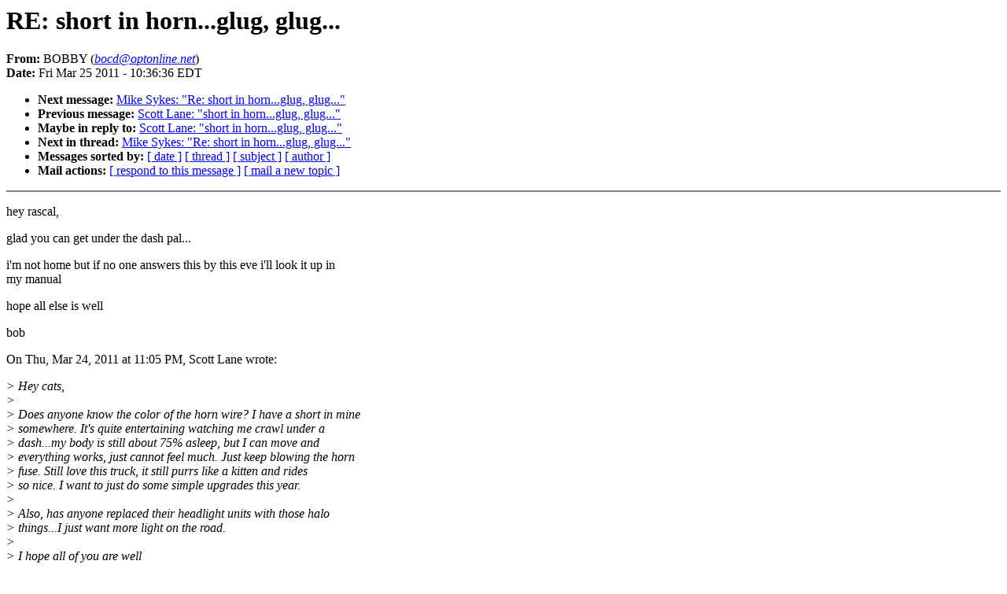

--- FILE ---
content_type: text/html
request_url: http://archives.dakota-truck.net/1103/0049.html
body_size: 4698
content:
<!DOCTYPE HTML PUBLIC "-//W3C//DTD HTML 4.0 Transitional//EN"
                      "http://www.w3.org/TR/REC-html40/loose.dtd">
<HTML>
<HEAD>
<META HTTP-EQUIV="Content-Type" CONTENT="text/html; charset=UTF-8">
<TITLE>DML Archives: RE: short in horn...glug, glug...</TITLE>
<META NAME="Author" CONTENT="BOBBY (bocd@optonline.net)">
<META NAME="Subject" CONTENT="RE: short in horn...glug, glug...">
</HEAD>
<BODY BGCOLOR="#FFFFFF" TEXT="#000000">
<H1>RE: short in horn...glug, glug...</H1>
<!-- received="Fri Mar 25 10:37:11 2011" -->
<!-- isoreceived="20110325143711" -->
<!-- sent="Fri, 25 Mar 2011 10:36:36 -0400 (EDT)" -->
<!-- isosent="20110325143636" -->
<!-- name="BOBBY" -->
<!-- email="bocd@optonline.net" -->
<!-- subject="RE: short in horn...glug, glug..." -->
<!-- id="10179536.1572584.1301063796475.JavaMail.bocd@mstr17.srv.hcvlny.cv.net" -->
<!-- charset="UTF-8" -->
<!-- inreplyto="short in horn...glug, glug..." -->
<STRONG>From:</STRONG> BOBBY (<A HREF="mailto:bocd@optonline.net?Subject=RE:%20short%20in%20horn...glug,%20glug...&In-Reply-To=&lt;10179536.1572584.1301063796475.JavaMail.bocd@mstr17.srv.hcvlny.cv.net&gt;"><EM>bocd@optonline.net</EM></A>)<BR>
<STRONG>Date:</STRONG> Fri Mar 25 2011 - 10:36:36 EDT
<P>
<!-- next="start" -->
<UL>
<LI><STRONG>Next message:</STRONG> <A HREF="0050.html">Mike Sykes: "Re: short in horn...glug, glug..."</A>
<LI><STRONG>Previous message:</STRONG> <A HREF="0048.html">Scott Lane: "short in horn...glug, glug..."</A>
<LI><STRONG>Maybe in reply to:</STRONG> <A HREF="0048.html">Scott Lane: "short in horn...glug, glug..."</A>
<!-- nextthread="start" -->
<LI><STRONG>Next in thread:</STRONG> <A HREF="0050.html">Mike Sykes: "Re: short in horn...glug, glug..."</A>
<!-- reply="end" -->
<LI><STRONG>Messages sorted by:</STRONG> 
<A HREF="date.html#49">[ date ]</A>
<A HREF="index.html#49">[ thread ]</A>
<A HREF="subject.html#49">[ subject ]</A>
<A HREF="author.html#49">[ author ]</A>
<LI><STRONG>Mail actions:</STRONG> <A HREF="mailto:dakota-truck@dakota-truck.net?Subject=RE:%20short%20in%20horn...glug,%20glug...&In-Reply-To=&lt;10179536.1572584.1301063796475.JavaMail.bocd@mstr17.srv.hcvlny.cv.net&gt;">[ respond to this message ]</A> <A HREF="mailto:dakota-truck@dakota-truck.net">[ mail a new topic ]</A>
</UL>
<HR NOSHADE><P>
<!-- body="start" -->
<P>
hey rascal,
<BR>
<P>glad you can get under the dash pal...
<BR>
<P>i'm not home but if no one answers this by this eve i'll look it up in 
<BR>
my manual
<BR>
<P>hope all else is well
<BR>
<P>bob
<BR>
<P><P>On Thu, Mar 24, 2011 at 11:05 PM, Scott Lane wrote:
<BR>
<P><EM>&gt; Hey cats,
</EM><BR>
<EM>&gt;
</EM><BR>
<EM>&gt; Does anyone know the color of the horn wire?  I have a short in mine
</EM><BR>
<EM>&gt; somewhere.  It's quite entertaining  watching me crawl under a
</EM><BR>
<EM>&gt; dash...my body is still about 75% asleep, but I can move and
</EM><BR>
<EM>&gt; everything works, just cannot feel much.  Just keep blowing the horn
</EM><BR>
<EM>&gt; fuse.  Still love this truck, it still purrs like a kitten and rides
</EM><BR>
<EM>&gt; so nice.  I want to just do some simple upgrades this year.
</EM><BR>
<EM>&gt;
</EM><BR>
<EM>&gt; Also, has anyone replaced their headlight units with those halo
</EM><BR>
<EM>&gt; things...I just want more light on the road.
</EM><BR>
<EM>&gt;
</EM><BR>
<EM>&gt; I hope all of  you are well
</EM><BR>
<EM>&gt;
</EM><BR>
<EM>&gt; Rascal
</EM><BR>
<P><!-- body="end" -->
<HR NOSHADE>
<UL>
<!-- next="start" -->
<LI><STRONG>Next message:</STRONG> <A HREF="0050.html">Mike Sykes: "Re: short in horn...glug, glug..."</A>
<LI><STRONG>Previous message:</STRONG> <A HREF="0048.html">Scott Lane: "short in horn...glug, glug..."</A>
<LI><STRONG>Maybe in reply to:</STRONG> <A HREF="0048.html">Scott Lane: "short in horn...glug, glug..."</A>
<!-- nextthread="start" -->
<LI><STRONG>Next in thread:</STRONG> <A HREF="0050.html">Mike Sykes: "Re: short in horn...glug, glug..."</A>
<!-- reply="end" -->
<LI><STRONG>Messages sorted by:</STRONG> 
<A HREF="date.html#49">[ date ]</A>
<A HREF="index.html#49">[ thread ]</A>
<A HREF="subject.html#49">[ subject ]</A>
<A HREF="author.html#49">[ author ]</A>
<LI><STRONG>Mail actions:</STRONG> <A HREF="mailto:dakota-truck@dakota-truck.net?Subject=RE:%20short%20in%20horn...glug,%20glug...&In-Reply-To=&lt;10179536.1572584.1301063796475.JavaMail.bocd@mstr17.srv.hcvlny.cv.net&gt;">[ respond to this message ]</A> <A HREF="mailto:dakota-truck@dakota-truck.net">[ mail a new topic ]</A>
</UL>
<!-- trailer="footer" -->
<HR NOSHADE>
<P>
<SMALL>
<EM>
This archive was generated by <A HREF="http://www.hypermail.org/">hypermail 2b29</A> 
: <EM>Fri Apr 01 2011 - 13:07:06 EDT</EM>
</EM>
</SMALL>
</BODY>
</HTML>
